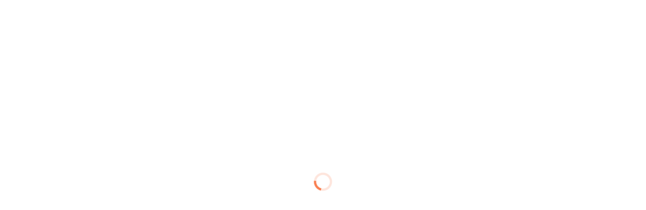

--- FILE ---
content_type: text/html; charset=utf-8
request_url: https://order.lazywait.com/vendor?storeUrl=phi2
body_size: 4850
content:
<!DOCTYPE html><html  lang="en" dir="ltr"><head><title data-rh="true"></title><meta charSet="utf-8"/><meta name="viewport" content="width=device-width, initial-scale=1, shrink-to-fit=no"/><meta http-equiv="X-UA-Compatible" content="IE=edge"/><title>LazyWait - Restaurant Orders | ليزي ويت - أكلك عندك</title><meta name="description" content="Order food online from your favorite restaurants. Easy ordering. اطلب طعامك أونلاين من مطاعمك المفضلة."/><meta name="keywords" content="LazyWait, ليزي ويت, food delivery, توصيل طعام, restaurant, مطعم, Saudi Arabia, السعودية, online ordering, طلب أونلاين"/><meta name="robots" content="index, follow"/><meta name="author" content="LazyWait"/><meta name="language" content="en"/><meta name="revisit-after" content="7 days"/><meta property="og:type" content="website"/><meta property="og:site_name" content="LazyWait"/><meta property="og:locale" content="en_US"/><meta property="og:locale:alternate" content="ar_SA"/><meta property="og:image" content="https://order.lazywait.com/assets/lwlogo.png"/><meta property="og:image:width" content="1200"/><meta property="og:image:height" content="630"/><meta property="og:image:alt" content="LazyWait - Food Ordering App"/><meta name="twitter:card" content="summary_large_image"/><meta name="twitter:site" content="@lazywait"/><meta name="twitter:creator" content="@lazywait"/><meta name="twitter:image" content="https://order.lazywait.com/assets/lwlogo.png"/><meta name="apple-mobile-web-app-capable" content="yes"/><meta name="apple-mobile-web-app-status-bar-style" content="default"/><meta name="apple-mobile-web-app-title" content="LazyWait"/><meta name="mobile-web-app-capable" content="yes"/><meta name="application-name" content="LazyWait"/><meta name="apple-itunes-app" content="app-id=1230129140, app-argument=https://order.lazywait.com"/><meta name="google-play-app" content="app-id=com.cloudapps.lazywait"/><link rel="icon" type="image/png" href="/favicon.ico"/><link rel="apple-touch-icon" href="/assets/lwlogo.png"/><link rel="canonical" href="https://order.lazywait.com"/><link rel="preconnect" href="https://fonts.googleapis.com"/><link rel="preconnect" href="https://fonts.gstatic.com" crossorigin="anonymous"/><link rel="preconnect" href="https://api.lazywait.com"/><link rel="dns-prefetch" href="https://firebaseapp.com"/><link rel="dns-prefetch" href="https://googleapis.com"/><script type="application/ld+json">{"@context":"https://schema.org","@type":"WebApplication","name":"LazyWait","description":"Food delivery and restaurant ordering platform","url":"https://order.lazywait.com","applicationCategory":"FoodAndDrink","operatingSystem":"Web, iOS, Android","offers":{"@type":"Offer","price":"0","priceCurrency":"SAR"},"aggregateRating":{"@type":"AggregateRating","ratingValue":"4.5","reviewCount":"1000"}}</script><style id="expo-reset">#root,body,html{height:100%}body{overflow:hidden}#root{display:flex}</style><script type="text/javascript" src="https://paylink.sa/assets/js/paylink.js"></script><style id="react-native-stylesheet">[stylesheet-group="0"]{}
body{margin:0;}
button::-moz-focus-inner,input::-moz-focus-inner{border:0;padding:0;}
html{-ms-text-size-adjust:100%;-webkit-text-size-adjust:100%;-webkit-tap-highlight-color:rgba(0,0,0,0);}
input::-webkit-search-cancel-button,input::-webkit-search-decoration,input::-webkit-search-results-button,input::-webkit-search-results-decoration{display:none;}
[stylesheet-group="1"]{}
.css-11aywtz{-moz-appearance:textfield;-webkit-appearance:none;background-color:rgba(0,0,0,0.00);border-bottom-left-radius:0px;border-bottom-right-radius:0px;border-top-left-radius:0px;border-top-right-radius:0px;border:0 solid black;box-sizing:border-box;font:14px -apple-system,BlinkMacSystemFont,"Segoe UI",Roboto,Helvetica,Arial,sans-serif;margin:0px;padding:0px;resize:none;}
.css-146c3p1{background-color:rgba(0,0,0,0.00);border:0 solid black;box-sizing:border-box;color:rgba(0,0,0,1.00);display:inline;font:14px -apple-system,BlinkMacSystemFont,"Segoe UI",Roboto,Helvetica,Arial,sans-serif;list-style:none;margin:0px;padding:0px;position:relative;text-align:start;text-decoration:none;white-space:pre-wrap;word-wrap:break-word;}
.css-1jxf684{background-color:rgba(0,0,0,0.00);border:0 solid black;box-sizing:border-box;color:inherit;display:inline;font:inherit;list-style:none;margin:0px;padding:0px;position:relative;text-align:inherit;text-decoration:none;white-space:inherit;word-wrap:break-word;}
.css-9pa8cd{bottom:0px;height:100%;left:0px;opacity:0;position:absolute;right:0px;top:0px;width:100%;z-index:-1;}
.css-g5y9jx{align-content:flex-start;align-items:stretch;background-color:rgba(0,0,0,0.00);border:0 solid black;box-sizing:border-box;display:flex;flex-basis:auto;flex-direction:column;flex-shrink:0;list-style:none;margin:0px;min-height:0px;min-width:0px;padding:0px;position:relative;text-decoration:none;z-index:0;}
[stylesheet-group="2"]{}
.r-13awgt0{flex:1;}
.r-17k5lmg{border-bottom-left-radius:22.5px;border-bottom-right-radius:22.5px;border-top-left-radius:22.5px;border-top-right-radius:22.5px;}
.r-1awa8pu{border-bottom-color:rgba(101,119,134,1.00);border-left-color:rgba(101,119,134,1.00);border-right-color:rgba(101,119,134,1.00);border-top-color:rgba(101,119,134,1.00);}
.r-1d4xg89{border-bottom-color:rgba(170,184,194,1.00);border-left-color:rgba(170,184,194,1.00);border-right-color:rgba(170,184,194,1.00);border-top-color:rgba(170,184,194,1.00);}
.r-1j16mh1{border-bottom-left-radius:100%;border-bottom-right-radius:100%;border-top-left-radius:100%;border-top-right-radius:100%;}
.r-1jkafct{border-bottom-left-radius:2px;border-bottom-right-radius:2px;border-top-left-radius:2px;border-top-right-radius:2px;}
.r-1jyn79y{border-bottom-color:rgba(0,150,136,1.00);border-left-color:rgba(0,150,136,1.00);border-right-color:rgba(0,150,136,1.00);border-top-color:rgba(0,150,136,1.00);}
.r-1pcd2l5{padding:20px;}
.r-1phboty{border-bottom-style:solid;border-left-style:solid;border-right-style:solid;border-top-style:solid;}
.r-1qsk4np{overflow-x:clip;overflow-y:clip;}
.r-1udh08x{overflow-x:hidden;overflow-y:hidden;}
.r-4a18lf{border-bottom-color:rgba(255,0,0,1.00);border-left-color:rgba(255,0,0,1.00);border-right-color:rgba(255,0,0,1.00);border-top-color:rgba(255,0,0,1.00);}
.r-60ke3l{border-bottom-color:rgba(0,128,0,1.00);border-left-color:rgba(0,128,0,1.00);border-right-color:rgba(0,128,0,1.00);border-top-color:rgba(0,128,0,1.00);}
.r-9x6qib{border-bottom-color:rgba(204,214,221,1.00);border-left-color:rgba(204,214,221,1.00);border-right-color:rgba(204,214,221,1.00);border-top-color:rgba(204,214,221,1.00);}
.r-crgep1{margin:0px;}
.r-d045u9{border-bottom-width:2px;border-left-width:2px;border-right-width:2px;border-top-width:2px;}
.r-edyy15{padding:8px;}
.r-fx7oqy{border-bottom-color:rgba(0,0,255,1.00);border-left-color:rgba(0,0,255,1.00);border-right-color:rgba(0,0,255,1.00);border-top-color:rgba(0,0,255,1.00);}
.r-krxsd3{display:-webkit-box;}
.r-nsbfu8{padding:16px;}
.r-rs99b7{border-bottom-width:1px;border-left-width:1px;border-right-width:1px;border-top-width:1px;}
.r-t60dpp{padding:0px;}
.r-xoduu5{display:inline-flex;}
.r-ywje51{margin:auto;}
[stylesheet-group="2.1"]{}
.r-1d7mnkm{padding-bottom:15px;padding-top:15px;}
.r-3pj75a{padding-left:16px;padding-right:16px;}
[stylesheet-group="2.2"]{}
.r-10s2tm5{left:0%;}
.r-16o8guy{right:100%;}
.r-dqe1q{right:0%;}
.r-rci37q{left:100%;}
[stylesheet-group="3"]{}
.r-105ug2t{pointer-events:auto!important;}
.r-109y4c4{height:1px;}
.r-10ptun7{height:16px;}
.r-10v3vxq{transform:scaleX(-1);}
.r-10xqauy{padding-top:env(safe-area-inset-top);}
.r-11j9u27{visibility:hidden;}
.r-11mpjr4{background-color:rgba(223,223,223,1.00);}
.r-11udlyb{background-color:rgba(0,150,136,1.00);}
.r-11yh6sk{overflow-x:hidden;}
.r-12rm3iy{color:rgba(0,0,0,0.87);}
.r-12vffkv>*{pointer-events:auto;}
.r-12vffkv{pointer-events:none!important;}
.r-136ojw6{z-index:2;}
.r-13aq9py{animation-name:r-1iq689l;}
.r-13qz1uu{width:100%;}
.r-13tjlyg{transition-duration:0.1s;}
.r-1472mwg{height:24px;}
.r-14lw9ot{background-color:rgba(255,255,255,1.00);}
.r-14sbq61{background-color:rgba(33,150,243,1.00);}
.r-150rngu{-webkit-overflow-scrolling:touch;}
.r-16y2uox{flex-grow:1;}
.r-173mzie{transform:scaleY(-1);}
.r-1777fci{justify-content:center;}
.r-17bb2tj{animation-duration:0.75s;}
.r-17leim2{background-repeat:repeat;}
.r-184en5c{z-index:1;}
.r-18u37iz{flex-direction:row;}
.r-19h5ruw{margin-top:15px;}
.r-19wmn03{width:20px;}
.r-19z077z{touch-action:none;}
.r-1abnn5w{animation-play-state:paused;}
.r-1acpoxo{width:36px;}
.r-1awozwy{align-items:center;}
.r-1ay1djp{animation-duration:1s;}
.r-1b43r93{font-size:14px;}
.r-1c6unfx{forced-color-adjust:none;}
.r-1d2f490{left:0px;}
.r-1d5kdc7{flex-direction:column-reverse;}
.r-1dernwh{height:70%;}
.r-1ei5mc7{cursor:inherit;}
.r-1euycsn{flex-direction:row-reverse;}
.r-1ewcgjf{box-shadow:0px 1px 3px rgba(0,0,0,0.5);}
.r-1ff274t{text-align:right;}
.r-1h0z5md{justify-content:flex-start;}
.r-1habvwh{align-items:flex-start;}
.r-1i6wzkk{-moz-transition-property:opacity;-webkit-transition-property:opacity;transition-property:opacity;}
.r-1ielgck{animation-duration:300ms;}
.r-1iln25a{word-wrap:normal;}
.r-1janqcz{width:16px;}
.r-1kb76zh{margin-right:8px;}
.r-1kfrs79{font-weight:600;}
.r-1ldzwu0{animation-timing-function:linear;}
.r-1loqt21{cursor:pointer;}
.r-1mlwlqe{flex-basis:auto;}
.r-1mrlafo{background-position:0;}
.r-1muvv40{animation-iteration-count:infinite;}
.r-1mwlp6a{height:56px;}
.r-1niwhzg{background-color:rgba(0,0,0,0.00);}
.r-1ny4l3l{outline-style:none;}
.r-1ocf4r9{scroll-snap-type:y mandatory;}
.r-1otgn73{touch-action:manipulation;}
.r-1p0dtai{bottom:0px;}
.r-1pi2tsx{height:100%;}
.r-1qd0xha{font-family:-apple-system,BlinkMacSystemFont,"Segoe UI",Roboto,Helvetica,Arial,sans-serif;}
.r-1qulhi1{animation-name:r-1pzkwqh;}
.r-1qzcwkv{color:rgba(0,0,0,0.54);}
.r-1r8g8re{height:36px;}
.r-1rnoaur{overflow-y:auto;}
.r-1rsjblm{include-font-padding:false;}
.r-1s2bzr4{margin-top:12px;}
.r-1sg8ghl{z-index:1000;}
.r-1sxrcry{background-size:auto;}
.r-1udbk01{text-overflow:ellipsis;}
.r-1uypc71{animation-timing-function:ease-in;}
.r-1wbh5a2{flex-shrink:1;}
.r-1wyyakw{z-index:-1;}
.r-1xcajam{position:fixed;}
.r-1xnzce8{-moz-user-select:text;-webkit-user-select:text;user-select:text;}
.r-1yef0xd{animation-name:r-11cv4x;}
.r-1ygmrgt{padding-top:24px;}
.r-2eszeu::-webkit-scrollbar{display:none}
.r-2eszeu{scrollbar-width:none;}
.r-2tyz2o{width:45px;}
.r-30o5oe{-moz-appearance:none;-ms-appearance:none;-webkit-appearance:none;appearance:none;}
.r-3691iy{margin-right:32px;}
.r-3s2u2q{white-space:nowrap;}
.r-417010{z-index:0;}
.r-4gszlv{background-size:cover;}
.r-4v7adb{height:5px;}
.r-633pao{pointer-events:none!important;}
.r-66fd6s{background-color:rgba(0,0,0,0.47);}
.r-6dt33c{opacity:1;}
.r-6taxm2:-ms-input-placeholder{color:var(--placeholderTextColor);opacity:1;}
.r-6taxm2::-moz-placeholder{color:var(--placeholderTextColor);opacity:1;}
.r-6taxm2::-webkit-input-placeholder{color:var(--placeholderTextColor);opacity:1;}
.r-6taxm2::placeholder{color:var(--placeholderTextColor);opacity:1;}
.r-7cikom{font-size:inherit;}
.r-7q8q6z{cursor:default;}
.r-8akbws{-webkit-box-orient:vertical;}
.r-97e31f{padding-bottom:env(safe-area-inset-bottom);}
.r-9iso6{vertical-align:middle;}
.r-agouwx{transform:translateZ(0);}
.r-ah5dr5>*{pointer-events:none;}
.r-ah5dr5{pointer-events:auto!important;}
.r-bi4vy9{transform:translateY(100%);}
.r-buy8e9{overflow-y:hidden;}
.r-bv2aro{padding-left:env(safe-area-inset-left);}
.r-c68hjy{color:rgba(161,161,161,1.00);}
.r-cpa5s6{scroll-snap-align:start;}
.r-dkge59{background-color:rgba(170,184,194,1.00);}
.r-dnmrzs{max-width:100%;}
.r-eafdt9{transition-duration:0.15s;}
.r-ebwn4k{animation-name:r-q67da2;}
.r-ehq7j7{background-size:contain;}
.r-eqz5dr{flex-direction:column;}
.r-fdjqy7{text-align:left;}
.r-g3mlsw{animation-name:r-t2lo5v;}
.r-ghxds0{transform:translateY(0%);}
.r-gtdqiz{position:-webkit-sticky;position:sticky;}
.r-h1js2l{font-size:25px;}
.r-hxflta{padding-right:env(safe-area-inset-right);}
.r-icoktb{opacity:0.5;}
.r-ipm5af{top:0px;}
.r-jwli3a{color:rgba(255,255,255,1.00);}
.r-k200y{align-self:flex-start;}
.r-kemksi{background-color:rgba(0,0,0,1.00);}
.r-knv0ih{margin-top:8px;}
.r-lltvgl{overflow-x:auto;}
.r-lrsllp{width:24px;}
.r-lrvibr{-moz-user-select:none;-webkit-user-select:none;user-select:none;}
.r-majxgm{font-weight:500;}
.r-mfh4gg{scroll-snap-type:x mandatory;}
.r-mhe3cw{z-index:10;}
.r-nvplwv{animation-timing-function:ease-out;}
.r-obd0qt{align-items:flex-end;}
.r-orgf3d{opacity:0;}
.r-q4m81j{text-align:center;}
.r-r5vmyo{z-index:1002;}
.r-rs94m5{background-image:url("[data-uri]");}
.r-sfbmgh{z-index:9999;}
.r-tmtnm0{height:45px;}
.r-tsynxw{text-transform:uppercase;}
.r-u6sd8q{background-repeat:no-repeat;}
.r-u8s1d{position:absolute;}
.r-u92y06{background-color:rgba(255,165,0,1.00);}
.r-ubezar{font-size:16px;}
.r-van48c{caret-color:transparent;}
.r-vmopo1{padding-top:2px;}
.r-vvn4in{background-position:center;}
.r-waer2z{line-height:25px;}
.r-x3cy2q{background-size:100% 100%;}
.r-xx3c9p{animation-name:r-imtty0;}
.r-yie26v{z-index:1001;}
.r-z80fyv{height:20px;}
.r-zchlnj{right:0px;}
.r-zs9c5m{background-color:rgba(221,221,221,1.00);}
.r-zso239{margin-right:10px;}
@-webkit-keyframes r-11cv4x{0%{transform:rotate(0deg);}100%{transform:rotate(360deg);}}
@-webkit-keyframes r-1iq689l{0%{transform:translateY(0%);}100%{transform:translateY(100%);}}
@-webkit-keyframes r-1pzkwqh{0%{transform:translateY(100%);}100%{transform:translateY(0%);}}
@-webkit-keyframes r-imtty0{0%{opacity:0;}100%{opacity:1;}}
@-webkit-keyframes r-q67da2{0%{transform:translateX(-100%);}100%{transform:translateX(400%);}}
@-webkit-keyframes r-t2lo5v{0%{opacity:1;}100%{opacity:0;}}
@keyframes r-11cv4x{0%{transform:rotate(0deg);}100%{transform:rotate(360deg);}}
@keyframes r-1iq689l{0%{transform:translateY(0%);}100%{transform:translateY(100%);}}
@keyframes r-1pzkwqh{0%{transform:translateY(100%);}100%{transform:translateY(0%);}}
@keyframes r-imtty0{0%{opacity:0;}100%{opacity:1;}}
@keyframes r-q67da2{0%{transform:translateX(-100%);}100%{transform:translateX(400%);}}
@keyframes r-t2lo5v{0%{opacity:1;}100%{opacity:0;}}</style><style id="expo-generated-fonts" type="text/css">@font-face{font-family:VazirmatnRegular;src:url(/assets/assets/fonts/Vazirmatn-Regular.aa8769149660a0b2cddda2e2e9573a8a.ttf);font-display:auto}
@font-face{font-family:VazirmatnMedium;src:url(/assets/assets/fonts/Vazirmatn-Medium.022edcfd81d03208d59c3b978ca9c244.ttf);font-display:auto}
@font-face{font-family:VazirmatnBold;src:url(/assets/assets/fonts/Vazirmatn-Bold.6c60372323255070229b991db7e148d4.ttf);font-display:auto}
@font-face{font-family:VazirmatnBlack;src:url(/assets/assets/fonts/Vazirmatn-Black.7ec6dc890b19e73a5435695501453229.ttf);font-display:auto}
@font-face{font-family:VazirmatnLight;src:url(/assets/assets/fonts/Vazirmatn-Light.2522e186bd7e24616ee5876097b7c4fb.ttf);font-display:auto}
@font-face{font-family:SaudiRiyal;src:url(/assets/assets/fonts/saudi_riyal.dd1f265d723323e60b1445f99edeba0a.ttf);font-display:auto}</style><link rel="preload" href="/assets/assets/fonts/Vazirmatn-Regular.aa8769149660a0b2cddda2e2e9573a8a.ttf" as="font" crossorigin="" /><link rel="preload" href="/assets/assets/fonts/Vazirmatn-Medium.022edcfd81d03208d59c3b978ca9c244.ttf" as="font" crossorigin="" /><link rel="preload" href="/assets/assets/fonts/Vazirmatn-Bold.6c60372323255070229b991db7e148d4.ttf" as="font" crossorigin="" /><link rel="preload" href="/assets/assets/fonts/Vazirmatn-Black.7ec6dc890b19e73a5435695501453229.ttf" as="font" crossorigin="" /><link rel="preload" href="/assets/assets/fonts/Vazirmatn-Light.2522e186bd7e24616ee5876097b7c4fb.ttf" as="font" crossorigin="" /><link rel="preload" href="/assets/assets/fonts/saudi_riyal.dd1f265d723323e60b1445f99edeba0a.ttf" as="font" crossorigin="" /><script type="module">globalThis.__EXPO_ROUTER_HYDRATE__=true;</script></head><body><div id="root"><div class="css-g5y9jx r-13awgt0"><!--$--><div class="css-g5y9jx" style="flex:1"><div class="css-g5y9jx r-13awgt0"><div class="css-g5y9jx r-13awgt0"><div class="css-g5y9jx r-1d2f490 r-u8s1d r-zchlnj r-12vffkv" style="top:0px;bottom:0px;overflow-x:hidden;overflow-y:hidden"></div><div class="css-g5y9jx" style="flex:1;justify-content:center;align-items:center"><div role="progressbar" aria-valuemax="1" aria-valuemin="0" class="css-g5y9jx r-1awozwy r-1777fci"><div class="css-g5y9jx r-1r8g8re r-1acpoxo r-17bb2tj r-1muvv40 r-1yef0xd r-1ldzwu0"><svg height="100%" viewBox="0 0 32 32" width="100%"><circle cx="16" cy="16" fill="none" r="14" stroke-width="4" style="stroke:#F97F51;opacity:0.2"></circle><circle cx="16" cy="16" fill="none" r="14" stroke-width="4" style="stroke:#F97F51;stroke-dasharray:80;stroke-dashoffset:60"></circle></svg></div></div></div></div></div></div><!--/$--></div></div><script src="/_expo/static/js/web/entry-60c28305fda84229e641285834f959ca.js" defer></script>
</body></html>